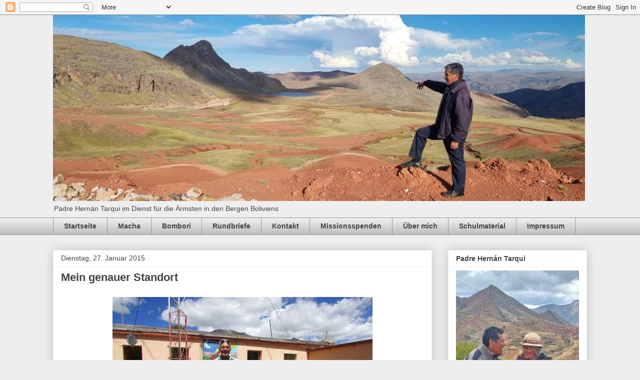

--- FILE ---
content_type: text/html; charset=UTF-8
request_url: https://blog.weltkirche-bolivien.org/2015/01/mein-genauer-standort.html
body_size: 13985
content:
<!DOCTYPE html>
<html class='v2' dir='ltr' lang='de'>
<head>
<link href='https://www.blogger.com/static/v1/widgets/335934321-css_bundle_v2.css' rel='stylesheet' type='text/css'/>
<meta content='width=1100' name='viewport'/>
<meta content='text/html; charset=UTF-8' http-equiv='Content-Type'/>
<meta content='blogger' name='generator'/>
<link href='https://blog.weltkirche-bolivien.org/favicon.ico' rel='icon' type='image/x-icon'/>
<link href='https://blog.weltkirche-bolivien.org/2015/01/mein-genauer-standort.html' rel='canonical'/>
<link rel="alternate" type="application/atom+xml" title="&#8222;San Pedro&#8220; de Macha-Bombori Bolivia - Atom" href="https://blog.weltkirche-bolivien.org/feeds/posts/default" />
<link rel="alternate" type="application/rss+xml" title="&#8222;San Pedro&#8220; de Macha-Bombori Bolivia - RSS" href="https://blog.weltkirche-bolivien.org/feeds/posts/default?alt=rss" />
<link rel="service.post" type="application/atom+xml" title="&#8222;San Pedro&#8220; de Macha-Bombori Bolivia - Atom" href="https://www.blogger.com/feeds/8997571646794761287/posts/default" />

<link rel="alternate" type="application/atom+xml" title="&#8222;San Pedro&#8220; de Macha-Bombori Bolivia - Atom" href="https://blog.weltkirche-bolivien.org/feeds/205376741599062178/comments/default" />
<!--Can't find substitution for tag [blog.ieCssRetrofitLinks]-->
<link href='https://blogger.googleusercontent.com/img/b/R29vZ2xl/AVvXsEiBB8DfxB8SkYbfs-SLWrccyhtihrqwY0P34wQnGz3buu0GBfNIPTjFEcDLKELBGqT7SoGTAVp6Qnyr94_0FnItad5GV-eWvNh85X0Pg5v12UKvtl2FVzWx022S_1T6sejg0yqCuxEn53Y/s1600/Standort-Beam.jpg' rel='image_src'/>
<meta content='CP4PG  Mein genauer Standort' name='description'/>
<meta content='https://blog.weltkirche-bolivien.org/2015/01/mein-genauer-standort.html' property='og:url'/>
<meta content=' Mein genauer Standort' property='og:title'/>
<meta content='CP4PG  Mein genauer Standort' property='og:description'/>
<meta content='https://blogger.googleusercontent.com/img/b/R29vZ2xl/AVvXsEiBB8DfxB8SkYbfs-SLWrccyhtihrqwY0P34wQnGz3buu0GBfNIPTjFEcDLKELBGqT7SoGTAVp6Qnyr94_0FnItad5GV-eWvNh85X0Pg5v12UKvtl2FVzWx022S_1T6sejg0yqCuxEn53Y/w1200-h630-p-k-no-nu/Standort-Beam.jpg' property='og:image'/>
<title>&#8222;San Pedro&#8220; de Macha-Bombori Bolivia:  Mein genauer Standort</title>
<style id='page-skin-1' type='text/css'><!--
/*
-----------------------------------------------
Blogger Template Style
Name:     Awesome Inc.
Designer: Tina Chen
URL:      tinachen.org
----------------------------------------------- */
/* Content
----------------------------------------------- */
body {
font: normal normal 13px Arial, Tahoma, Helvetica, FreeSans, sans-serif;
color: #444444;
background: #eeeeee none repeat scroll top left;
}
html body .content-outer {
min-width: 0;
max-width: 100%;
width: 100%;
}
a:link {
text-decoration: none;
color: #3778cd;
}
a:visited {
text-decoration: none;
color: #4d469c;
}
a:hover {
text-decoration: underline;
color: #3778cd;
}
.body-fauxcolumn-outer .cap-top {
position: absolute;
z-index: 1;
height: 276px;
width: 100%;
background: transparent none repeat-x scroll top left;
_background-image: none;
}
/* Columns
----------------------------------------------- */
.content-inner {
padding: 0;
}
.header-inner .section {
margin: 0 16px;
}
.tabs-inner .section {
margin: 0 16px;
}
.main-inner {
padding-top: 30px;
}
.main-inner .column-center-inner,
.main-inner .column-left-inner,
.main-inner .column-right-inner {
padding: 0 5px;
}
*+html body .main-inner .column-center-inner {
margin-top: -30px;
}
#layout .main-inner .column-center-inner {
margin-top: 0;
}
/* Header
----------------------------------------------- */
.header-outer {
margin: 0 0 0 0;
background: transparent none repeat scroll 0 0;
}
.Header h1 {
font: normal bold 40px Arial, Tahoma, Helvetica, FreeSans, sans-serif;
color: #444444;
text-shadow: 0 0 -1px #000000;
}
.Header h1 a {
color: #444444;
}
.Header .description {
font: normal normal 14px Arial, Tahoma, Helvetica, FreeSans, sans-serif;
color: #444444;
}
.header-inner .Header .titlewrapper,
.header-inner .Header .descriptionwrapper {
padding-left: 0;
padding-right: 0;
margin-bottom: 0;
}
.header-inner .Header .titlewrapper {
padding-top: 22px;
}
/* Tabs
----------------------------------------------- */
.tabs-outer {
overflow: hidden;
position: relative;
background: #eeeeee url(https://resources.blogblog.com/blogblog/data/1kt/awesomeinc/tabs_gradient_light.png) repeat scroll 0 0;
}
#layout .tabs-outer {
overflow: visible;
}
.tabs-cap-top, .tabs-cap-bottom {
position: absolute;
width: 100%;
border-top: 1px solid #999999;
}
.tabs-cap-bottom {
bottom: 0;
}
.tabs-inner .widget li a {
display: inline-block;
margin: 0;
padding: .6em 1.5em;
font: normal bold 14px Arial, Tahoma, Helvetica, FreeSans, sans-serif;
color: #444444;
border-top: 1px solid #999999;
border-bottom: 1px solid #999999;
border-left: 1px solid #999999;
height: 16px;
line-height: 16px;
}
.tabs-inner .widget li:last-child a {
border-right: 1px solid #999999;
}
.tabs-inner .widget li.selected a, .tabs-inner .widget li a:hover {
background: #666666 url(https://resources.blogblog.com/blogblog/data/1kt/awesomeinc/tabs_gradient_light.png) repeat-x scroll 0 -100px;
color: #ffffff;
}
/* Headings
----------------------------------------------- */
h2 {
font: normal bold 14px Arial, Tahoma, Helvetica, FreeSans, sans-serif;
color: #444444;
}
/* Widgets
----------------------------------------------- */
.main-inner .section {
margin: 0 27px;
padding: 0;
}
.main-inner .column-left-outer,
.main-inner .column-right-outer {
margin-top: 0;
}
#layout .main-inner .column-left-outer,
#layout .main-inner .column-right-outer {
margin-top: 0;
}
.main-inner .column-left-inner,
.main-inner .column-right-inner {
background: transparent none repeat 0 0;
-moz-box-shadow: 0 0 0 rgba(0, 0, 0, .2);
-webkit-box-shadow: 0 0 0 rgba(0, 0, 0, .2);
-goog-ms-box-shadow: 0 0 0 rgba(0, 0, 0, .2);
box-shadow: 0 0 0 rgba(0, 0, 0, .2);
-moz-border-radius: 0;
-webkit-border-radius: 0;
-goog-ms-border-radius: 0;
border-radius: 0;
}
#layout .main-inner .column-left-inner,
#layout .main-inner .column-right-inner {
margin-top: 0;
}
.sidebar .widget {
font: normal normal 14px Arial, Tahoma, Helvetica, FreeSans, sans-serif;
color: #444444;
}
.sidebar .widget a:link {
color: #3778cd;
}
.sidebar .widget a:visited {
color: #4d469c;
}
.sidebar .widget a:hover {
color: #3778cd;
}
.sidebar .widget h2 {
text-shadow: 0 0 -1px #000000;
}
.main-inner .widget {
background-color: #ffffff;
border: 1px solid #eeeeee;
padding: 0 15px 15px;
margin: 20px -16px;
-moz-box-shadow: 0 0 20px rgba(0, 0, 0, .2);
-webkit-box-shadow: 0 0 20px rgba(0, 0, 0, .2);
-goog-ms-box-shadow: 0 0 20px rgba(0, 0, 0, .2);
box-shadow: 0 0 20px rgba(0, 0, 0, .2);
-moz-border-radius: 0;
-webkit-border-radius: 0;
-goog-ms-border-radius: 0;
border-radius: 0;
}
.main-inner .widget h2 {
margin: 0 -15px;
padding: .6em 15px .5em;
border-bottom: 1px solid transparent;
}
.footer-inner .widget h2 {
padding: 0 0 .4em;
border-bottom: 1px solid transparent;
}
.main-inner .widget h2 + div, .footer-inner .widget h2 + div {
border-top: 1px solid #eeeeee;
padding-top: 8px;
}
.main-inner .widget .widget-content {
margin: 0 -15px;
padding: 7px 15px 0;
}
.main-inner .widget ul, .main-inner .widget #ArchiveList ul.flat {
margin: -8px -15px 0;
padding: 0;
list-style: none;
}
.main-inner .widget #ArchiveList {
margin: -8px 0 0;
}
.main-inner .widget ul li, .main-inner .widget #ArchiveList ul.flat li {
padding: .5em 15px;
text-indent: 0;
color: #666666;
border-top: 1px solid #eeeeee;
border-bottom: 1px solid transparent;
}
.main-inner .widget #ArchiveList ul li {
padding-top: .25em;
padding-bottom: .25em;
}
.main-inner .widget ul li:first-child, .main-inner .widget #ArchiveList ul.flat li:first-child {
border-top: none;
}
.main-inner .widget ul li:last-child, .main-inner .widget #ArchiveList ul.flat li:last-child {
border-bottom: none;
}
.post-body {
position: relative;
}
.main-inner .widget .post-body ul {
padding: 0 2.5em;
margin: .5em 0;
list-style: disc;
}
.main-inner .widget .post-body ul li {
padding: 0.25em 0;
margin-bottom: .25em;
color: #444444;
border: none;
}
.footer-inner .widget ul {
padding: 0;
list-style: none;
}
.widget .zippy {
color: #666666;
}
/* Posts
----------------------------------------------- */
body .main-inner .Blog {
padding: 0;
margin-bottom: 1em;
background-color: transparent;
border: none;
-moz-box-shadow: 0 0 0 rgba(0, 0, 0, 0);
-webkit-box-shadow: 0 0 0 rgba(0, 0, 0, 0);
-goog-ms-box-shadow: 0 0 0 rgba(0, 0, 0, 0);
box-shadow: 0 0 0 rgba(0, 0, 0, 0);
}
.main-inner .section:last-child .Blog:last-child {
padding: 0;
margin-bottom: 1em;
}
.main-inner .widget h2.date-header {
margin: 0 -15px 1px;
padding: 0 0 0 0;
font: normal normal 14px Arial, Tahoma, Helvetica, FreeSans, sans-serif;
color: #444444;
background: transparent none no-repeat scroll top left;
border-top: 0 solid #eeeeee;
border-bottom: 1px solid transparent;
-moz-border-radius-topleft: 0;
-moz-border-radius-topright: 0;
-webkit-border-top-left-radius: 0;
-webkit-border-top-right-radius: 0;
border-top-left-radius: 0;
border-top-right-radius: 0;
position: static;
bottom: 100%;
right: 15px;
text-shadow: 0 0 -1px #000000;
}
.main-inner .widget h2.date-header span {
font: normal normal 14px Arial, Tahoma, Helvetica, FreeSans, sans-serif;
display: block;
padding: .5em 15px;
border-left: 0 solid #eeeeee;
border-right: 0 solid #eeeeee;
}
.date-outer {
position: relative;
margin: 30px 0 20px;
padding: 0 15px;
background-color: #ffffff;
border: 1px solid #eeeeee;
-moz-box-shadow: 0 0 20px rgba(0, 0, 0, .2);
-webkit-box-shadow: 0 0 20px rgba(0, 0, 0, .2);
-goog-ms-box-shadow: 0 0 20px rgba(0, 0, 0, .2);
box-shadow: 0 0 20px rgba(0, 0, 0, .2);
-moz-border-radius: 0;
-webkit-border-radius: 0;
-goog-ms-border-radius: 0;
border-radius: 0;
}
.date-outer:first-child {
margin-top: 0;
}
.date-outer:last-child {
margin-bottom: 20px;
-moz-border-radius-bottomleft: 0;
-moz-border-radius-bottomright: 0;
-webkit-border-bottom-left-radius: 0;
-webkit-border-bottom-right-radius: 0;
-goog-ms-border-bottom-left-radius: 0;
-goog-ms-border-bottom-right-radius: 0;
border-bottom-left-radius: 0;
border-bottom-right-radius: 0;
}
.date-posts {
margin: 0 -15px;
padding: 0 15px;
clear: both;
}
.post-outer, .inline-ad {
border-top: 1px solid #eeeeee;
margin: 0 -15px;
padding: 15px 15px;
}
.post-outer {
padding-bottom: 10px;
}
.post-outer:first-child {
padding-top: 0;
border-top: none;
}
.post-outer:last-child, .inline-ad:last-child {
border-bottom: none;
}
.post-body {
position: relative;
}
.post-body img {
padding: 8px;
background: transparent;
border: 1px solid transparent;
-moz-box-shadow: 0 0 0 rgba(0, 0, 0, .2);
-webkit-box-shadow: 0 0 0 rgba(0, 0, 0, .2);
box-shadow: 0 0 0 rgba(0, 0, 0, .2);
-moz-border-radius: 0;
-webkit-border-radius: 0;
border-radius: 0;
}
h3.post-title, h4 {
font: normal bold 22px Arial, Tahoma, Helvetica, FreeSans, sans-serif;
color: #444444;
}
h3.post-title a {
font: normal bold 22px Arial, Tahoma, Helvetica, FreeSans, sans-serif;
color: #444444;
}
h3.post-title a:hover {
color: #3778cd;
text-decoration: underline;
}
.post-header {
margin: 0 0 1em;
}
.post-body {
line-height: 1.4;
}
.post-outer h2 {
color: #444444;
}
.post-footer {
margin: 1.5em 0 0;
}
#blog-pager {
padding: 15px;
font-size: 120%;
background-color: #ffffff;
border: 1px solid #eeeeee;
-moz-box-shadow: 0 0 20px rgba(0, 0, 0, .2);
-webkit-box-shadow: 0 0 20px rgba(0, 0, 0, .2);
-goog-ms-box-shadow: 0 0 20px rgba(0, 0, 0, .2);
box-shadow: 0 0 20px rgba(0, 0, 0, .2);
-moz-border-radius: 0;
-webkit-border-radius: 0;
-goog-ms-border-radius: 0;
border-radius: 0;
-moz-border-radius-topleft: 0;
-moz-border-radius-topright: 0;
-webkit-border-top-left-radius: 0;
-webkit-border-top-right-radius: 0;
-goog-ms-border-top-left-radius: 0;
-goog-ms-border-top-right-radius: 0;
border-top-left-radius: 0;
border-top-right-radius-topright: 0;
margin-top: 1em;
}
.blog-feeds, .post-feeds {
margin: 1em 0;
text-align: center;
color: #444444;
}
.blog-feeds a, .post-feeds a {
color: #3778cd;
}
.blog-feeds a:visited, .post-feeds a:visited {
color: #4d469c;
}
.blog-feeds a:hover, .post-feeds a:hover {
color: #3778cd;
}
.post-outer .comments {
margin-top: 2em;
}
/* Comments
----------------------------------------------- */
.comments .comments-content .icon.blog-author {
background-repeat: no-repeat;
background-image: url([data-uri]);
}
.comments .comments-content .loadmore a {
border-top: 1px solid #999999;
border-bottom: 1px solid #999999;
}
.comments .continue {
border-top: 2px solid #999999;
}
/* Footer
----------------------------------------------- */
.footer-outer {
margin: -20px 0 -1px;
padding: 20px 0 0;
color: #444444;
overflow: hidden;
}
.footer-fauxborder-left {
border-top: 1px solid #eeeeee;
background: #ffffff none repeat scroll 0 0;
-moz-box-shadow: 0 0 20px rgba(0, 0, 0, .2);
-webkit-box-shadow: 0 0 20px rgba(0, 0, 0, .2);
-goog-ms-box-shadow: 0 0 20px rgba(0, 0, 0, .2);
box-shadow: 0 0 20px rgba(0, 0, 0, .2);
margin: 0 -20px;
}
/* Mobile
----------------------------------------------- */
body.mobile {
background-size: auto;
}
.mobile .body-fauxcolumn-outer {
background: transparent none repeat scroll top left;
}
*+html body.mobile .main-inner .column-center-inner {
margin-top: 0;
}
.mobile .main-inner .widget {
padding: 0 0 15px;
}
.mobile .main-inner .widget h2 + div,
.mobile .footer-inner .widget h2 + div {
border-top: none;
padding-top: 0;
}
.mobile .footer-inner .widget h2 {
padding: 0.5em 0;
border-bottom: none;
}
.mobile .main-inner .widget .widget-content {
margin: 0;
padding: 7px 0 0;
}
.mobile .main-inner .widget ul,
.mobile .main-inner .widget #ArchiveList ul.flat {
margin: 0 -15px 0;
}
.mobile .main-inner .widget h2.date-header {
right: 0;
}
.mobile .date-header span {
padding: 0.4em 0;
}
.mobile .date-outer:first-child {
margin-bottom: 0;
border: 1px solid #eeeeee;
-moz-border-radius-topleft: 0;
-moz-border-radius-topright: 0;
-webkit-border-top-left-radius: 0;
-webkit-border-top-right-radius: 0;
-goog-ms-border-top-left-radius: 0;
-goog-ms-border-top-right-radius: 0;
border-top-left-radius: 0;
border-top-right-radius: 0;
}
.mobile .date-outer {
border-color: #eeeeee;
border-width: 0 1px 1px;
}
.mobile .date-outer:last-child {
margin-bottom: 0;
}
.mobile .main-inner {
padding: 0;
}
.mobile .header-inner .section {
margin: 0;
}
.mobile .post-outer, .mobile .inline-ad {
padding: 5px 0;
}
.mobile .tabs-inner .section {
margin: 0 10px;
}
.mobile .main-inner .widget h2 {
margin: 0;
padding: 0;
}
.mobile .main-inner .widget h2.date-header span {
padding: 0;
}
.mobile .main-inner .widget .widget-content {
margin: 0;
padding: 7px 0 0;
}
.mobile #blog-pager {
border: 1px solid transparent;
background: #ffffff none repeat scroll 0 0;
}
.mobile .main-inner .column-left-inner,
.mobile .main-inner .column-right-inner {
background: transparent none repeat 0 0;
-moz-box-shadow: none;
-webkit-box-shadow: none;
-goog-ms-box-shadow: none;
box-shadow: none;
}
.mobile .date-posts {
margin: 0;
padding: 0;
}
.mobile .footer-fauxborder-left {
margin: 0;
border-top: inherit;
}
.mobile .main-inner .section:last-child .Blog:last-child {
margin-bottom: 0;
}
.mobile-index-contents {
color: #444444;
}
.mobile .mobile-link-button {
background: #3778cd url(https://resources.blogblog.com/blogblog/data/1kt/awesomeinc/tabs_gradient_light.png) repeat scroll 0 0;
}
.mobile-link-button a:link, .mobile-link-button a:visited {
color: #ffffff;
}
.mobile .tabs-inner .PageList .widget-content {
background: transparent;
border-top: 1px solid;
border-color: #999999;
color: #444444;
}
.mobile .tabs-inner .PageList .widget-content .pagelist-arrow {
border-left: 1px solid #999999;
}

--></style>
<style id='template-skin-1' type='text/css'><!--
body {
min-width: 1100px;
}
.content-outer, .content-fauxcolumn-outer, .region-inner {
min-width: 1100px;
max-width: 1100px;
_width: 1100px;
}
.main-inner .columns {
padding-left: 0;
padding-right: 310px;
}
.main-inner .fauxcolumn-center-outer {
left: 0;
right: 310px;
/* IE6 does not respect left and right together */
_width: expression(this.parentNode.offsetWidth -
parseInt("0") -
parseInt("310px") + 'px');
}
.main-inner .fauxcolumn-left-outer {
width: 0;
}
.main-inner .fauxcolumn-right-outer {
width: 310px;
}
.main-inner .column-left-outer {
width: 0;
right: 100%;
margin-left: -0;
}
.main-inner .column-right-outer {
width: 310px;
margin-right: -310px;
}
#layout {
min-width: 0;
}
#layout .content-outer {
min-width: 0;
width: 800px;
}
#layout .region-inner {
min-width: 0;
width: auto;
}
body#layout div.add_widget {
padding: 8px;
}
body#layout div.add_widget a {
margin-left: 32px;
}
--></style>
<link href='https://www.blogger.com/dyn-css/authorization.css?targetBlogID=8997571646794761287&amp;zx=c4e49d16-4e17-4e35-a547-59fb4453e6d7' media='none' onload='if(media!=&#39;all&#39;)media=&#39;all&#39;' rel='stylesheet'/><noscript><link href='https://www.blogger.com/dyn-css/authorization.css?targetBlogID=8997571646794761287&amp;zx=c4e49d16-4e17-4e35-a547-59fb4453e6d7' rel='stylesheet'/></noscript>
<meta name='google-adsense-platform-account' content='ca-host-pub-1556223355139109'/>
<meta name='google-adsense-platform-domain' content='blogspot.com'/>

</head>
<body class='loading variant-light'>
<div class='navbar section' id='navbar' name='Navbar'><div class='widget Navbar' data-version='1' id='Navbar1'><script type="text/javascript">
    function setAttributeOnload(object, attribute, val) {
      if(window.addEventListener) {
        window.addEventListener('load',
          function(){ object[attribute] = val; }, false);
      } else {
        window.attachEvent('onload', function(){ object[attribute] = val; });
      }
    }
  </script>
<div id="navbar-iframe-container"></div>
<script type="text/javascript" src="https://apis.google.com/js/platform.js"></script>
<script type="text/javascript">
      gapi.load("gapi.iframes:gapi.iframes.style.bubble", function() {
        if (gapi.iframes && gapi.iframes.getContext) {
          gapi.iframes.getContext().openChild({
              url: 'https://www.blogger.com/navbar/8997571646794761287?po\x3d205376741599062178\x26origin\x3dhttps://blog.weltkirche-bolivien.org',
              where: document.getElementById("navbar-iframe-container"),
              id: "navbar-iframe"
          });
        }
      });
    </script><script type="text/javascript">
(function() {
var script = document.createElement('script');
script.type = 'text/javascript';
script.src = '//pagead2.googlesyndication.com/pagead/js/google_top_exp.js';
var head = document.getElementsByTagName('head')[0];
if (head) {
head.appendChild(script);
}})();
</script>
</div></div>
<div class='body-fauxcolumns'>
<div class='fauxcolumn-outer body-fauxcolumn-outer'>
<div class='cap-top'>
<div class='cap-left'></div>
<div class='cap-right'></div>
</div>
<div class='fauxborder-left'>
<div class='fauxborder-right'></div>
<div class='fauxcolumn-inner'>
</div>
</div>
<div class='cap-bottom'>
<div class='cap-left'></div>
<div class='cap-right'></div>
</div>
</div>
</div>
<div class='content'>
<div class='content-fauxcolumns'>
<div class='fauxcolumn-outer content-fauxcolumn-outer'>
<div class='cap-top'>
<div class='cap-left'></div>
<div class='cap-right'></div>
</div>
<div class='fauxborder-left'>
<div class='fauxborder-right'></div>
<div class='fauxcolumn-inner'>
</div>
</div>
<div class='cap-bottom'>
<div class='cap-left'></div>
<div class='cap-right'></div>
</div>
</div>
</div>
<div class='content-outer'>
<div class='content-cap-top cap-top'>
<div class='cap-left'></div>
<div class='cap-right'></div>
</div>
<div class='fauxborder-left content-fauxborder-left'>
<div class='fauxborder-right content-fauxborder-right'></div>
<div class='content-inner'>
<header>
<div class='header-outer'>
<div class='header-cap-top cap-top'>
<div class='cap-left'></div>
<div class='cap-right'></div>
</div>
<div class='fauxborder-left header-fauxborder-left'>
<div class='fauxborder-right header-fauxborder-right'></div>
<div class='region-inner header-inner'>
<div class='header section' id='header' name='Header'><div class='widget Header' data-version='1' id='Header1'>
<div id='header-inner'>
<a href='https://blog.weltkirche-bolivien.org/' style='display: block'>
<img alt='„San Pedro“ de Macha-Bombori Bolivia' height='372px; ' id='Header1_headerimg' src='https://blogger.googleusercontent.com/img/a/AVvXsEhYv8tRDXR9wprHsW3ouVE-oH4AIEqpIc5wXKwmiQHWmabJLGsRcSiYQ06GNUFUra1Qgqu9QopxDR78bXEDBFUmal4gboRJipl4jdl-1FodokpO6Ec2Vt_p8sQ67u0ssuJaUMCjywNeb02tnEOgeRVZAlTu569C6Hmd0rcWlIwwopHqOtQXhAGL2P5cqZVw=s1064' style='display: block' width='1064px; '/>
</a>
<div class='descriptionwrapper'>
<p class='description'><span>Padre Hernán Tarqui im Dienst für die Ärmsten in den Bergen Boliviens</span></p>
</div>
</div>
</div></div>
</div>
</div>
<div class='header-cap-bottom cap-bottom'>
<div class='cap-left'></div>
<div class='cap-right'></div>
</div>
</div>
</header>
<div class='tabs-outer'>
<div class='tabs-cap-top cap-top'>
<div class='cap-left'></div>
<div class='cap-right'></div>
</div>
<div class='fauxborder-left tabs-fauxborder-left'>
<div class='fauxborder-right tabs-fauxborder-right'></div>
<div class='region-inner tabs-inner'>
<div class='tabs section' id='crosscol' name='Spaltenübergreifend'><div class='widget PageList' data-version='1' id='PageList1'>
<h2>Seiten</h2>
<div class='widget-content'>
<ul>
<li>
<a href='https://blog.weltkirche-bolivien.org/'>Startseite</a>
</li>
<li>
<a href='https://blog.weltkirche-bolivien.org/p/macha.html'>Macha</a>
</li>
<li>
<a href='https://blog.weltkirche-bolivien.org/p/bombori.html'>Bombori</a>
</li>
<li>
<a href='https://blog.weltkirche-bolivien.org/p/rundbriefe_16.html'>Rundbriefe</a>
</li>
<li>
<a href='https://blog.weltkirche-bolivien.org/p/kontakt_16.html'>Kontakt</a>
</li>
<li>
<a href='https://blog.weltkirche-bolivien.org/p/missionsspenden.html'>Missionsspenden</a>
</li>
<li>
<a href='https://blog.weltkirche-bolivien.org/p/uber-mich_16.html'>Über mich</a>
</li>
<li>
<a href='https://blog.weltkirche-bolivien.org/p/schulmaterial.html'>Schulmaterial</a>
</li>
<li>
<a href='https://blog.weltkirche-bolivien.org/p/impressum_16.html'>Impressum</a>
</li>
</ul>
<div class='clear'></div>
</div>
</div></div>
<div class='tabs no-items section' id='crosscol-overflow' name='Cross-Column 2'></div>
</div>
</div>
<div class='tabs-cap-bottom cap-bottom'>
<div class='cap-left'></div>
<div class='cap-right'></div>
</div>
</div>
<div class='main-outer'>
<div class='main-cap-top cap-top'>
<div class='cap-left'></div>
<div class='cap-right'></div>
</div>
<div class='fauxborder-left main-fauxborder-left'>
<div class='fauxborder-right main-fauxborder-right'></div>
<div class='region-inner main-inner'>
<div class='columns fauxcolumns'>
<div class='fauxcolumn-outer fauxcolumn-center-outer'>
<div class='cap-top'>
<div class='cap-left'></div>
<div class='cap-right'></div>
</div>
<div class='fauxborder-left'>
<div class='fauxborder-right'></div>
<div class='fauxcolumn-inner'>
</div>
</div>
<div class='cap-bottom'>
<div class='cap-left'></div>
<div class='cap-right'></div>
</div>
</div>
<div class='fauxcolumn-outer fauxcolumn-left-outer'>
<div class='cap-top'>
<div class='cap-left'></div>
<div class='cap-right'></div>
</div>
<div class='fauxborder-left'>
<div class='fauxborder-right'></div>
<div class='fauxcolumn-inner'>
</div>
</div>
<div class='cap-bottom'>
<div class='cap-left'></div>
<div class='cap-right'></div>
</div>
</div>
<div class='fauxcolumn-outer fauxcolumn-right-outer'>
<div class='cap-top'>
<div class='cap-left'></div>
<div class='cap-right'></div>
</div>
<div class='fauxborder-left'>
<div class='fauxborder-right'></div>
<div class='fauxcolumn-inner'>
</div>
</div>
<div class='cap-bottom'>
<div class='cap-left'></div>
<div class='cap-right'></div>
</div>
</div>
<!-- corrects IE6 width calculation -->
<div class='columns-inner'>
<div class='column-center-outer'>
<div class='column-center-inner'>
<div class='main section' id='main' name='Hauptbereich'><div class='widget Blog' data-version='1' id='Blog1'>
<div class='blog-posts hfeed'>

          <div class="date-outer">
        
<h2 class='date-header'><span>Dienstag, 27. Januar 2015</span></h2>

          <div class="date-posts">
        
<div class='post-outer'>
<div class='post hentry uncustomized-post-template' itemprop='blogPost' itemscope='itemscope' itemtype='http://schema.org/BlogPosting'>
<meta content='https://blogger.googleusercontent.com/img/b/R29vZ2xl/AVvXsEiBB8DfxB8SkYbfs-SLWrccyhtihrqwY0P34wQnGz3buu0GBfNIPTjFEcDLKELBGqT7SoGTAVp6Qnyr94_0FnItad5GV-eWvNh85X0Pg5v12UKvtl2FVzWx022S_1T6sejg0yqCuxEn53Y/s1600/Standort-Beam.jpg' itemprop='image_url'/>
<meta content='8997571646794761287' itemprop='blogId'/>
<meta content='205376741599062178' itemprop='postId'/>
<a name='205376741599062178'></a>
<h3 class='post-title entry-title' itemprop='name'>
 Mein genauer Standort
</h3>
<div class='post-header'>
<div class='post-header-line-1'></div>
</div>
<div class='post-body entry-content' id='post-body-205376741599062178' itemprop='articleBody'>
<table align="center" cellpadding="0" cellspacing="0" class="tr-caption-container" style="margin-left: auto; margin-right: auto; text-align: center;"><tbody>
<tr><td style="text-align: center;"><a href="https://blogger.googleusercontent.com/img/b/R29vZ2xl/AVvXsEiBB8DfxB8SkYbfs-SLWrccyhtihrqwY0P34wQnGz3buu0GBfNIPTjFEcDLKELBGqT7SoGTAVp6Qnyr94_0FnItad5GV-eWvNh85X0Pg5v12UKvtl2FVzWx022S_1T6sejg0yqCuxEn53Y/s1600/Standort-Beam.jpg" imageanchor="1" style="margin-left: auto; margin-right: auto;"><img alt="Unter meiner Kurzwellenantenne" border="0" src="https://blogger.googleusercontent.com/img/b/R29vZ2xl/AVvXsEiBB8DfxB8SkYbfs-SLWrccyhtihrqwY0P34wQnGz3buu0GBfNIPTjFEcDLKELBGqT7SoGTAVp6Qnyr94_0FnItad5GV-eWvNh85X0Pg5v12UKvtl2FVzWx022S_1T6sejg0yqCuxEn53Y/s1600/Standort-Beam.jpg" title="Unter meiner Kurzwellenantenne" /></a></td></tr>
<tr><td class="tr-caption" style="text-align: center;">Unter meiner Kurzwellenantenne</td></tr>
</tbody></table>
<b>Standort Koordinaten meines KW Beams:</b><br />
S 21º 41&#8242; 727&#8221;<br />
W 66º 13&#8242; 710&#8221;<br />
bei Umgebungs-Druck von 669,5 zeigt das GPS eine Höhe von 3477 m an<br />
<br />
<table align="center" cellpadding="0" cellspacing="0" class="tr-caption-container" style="margin-left: auto; margin-right: auto; text-align: center;"><tbody>
<tr><td style="text-align: center;"><a href="https://blogger.googleusercontent.com/img/b/R29vZ2xl/AVvXsEjXQx80Xq9rly1qFgRYKVTN20BuwT9rByUhzcJn6I0ARVDcdhvQBsJBq3fBCKAHesQgxyZFHMws3fnhBDLLuj9EiOTHVOkQMNogIC0WirENPx4e-3BROfw67MlT-uW3WM4CAYNXZbMnpk0/s1600/duraznos.jpg" imageanchor="1" style="margin-left: auto; margin-right: auto;"><img alt="Übrigens in unserem Pfarrgarten sind die Pfirsiche fast reif" border="0" src="https://blogger.googleusercontent.com/img/b/R29vZ2xl/AVvXsEjXQx80Xq9rly1qFgRYKVTN20BuwT9rByUhzcJn6I0ARVDcdhvQBsJBq3fBCKAHesQgxyZFHMws3fnhBDLLuj9EiOTHVOkQMNogIC0WirENPx4e-3BROfw67MlT-uW3WM4CAYNXZbMnpk0/s1600/duraznos.jpg" title="Übrigens in unserem Pfarrgarten sind die Pfirsiche fast reif" /></a></td></tr>
<tr><td class="tr-caption" style="text-align: center;">Übrigens in unserem Pfarrgarten sind die Pfirsiche fast reif</td></tr>
</tbody></table>
<div style='clear: both;'></div>
</div>
<div class='post-footer'>
<div class='post-footer-line post-footer-line-1'>
<span class='post-author vcard'>
Eingestellt von
<span class='fn' itemprop='author' itemscope='itemscope' itemtype='http://schema.org/Person'>
<meta content='https://www.blogger.com/profile/16866489993659123695' itemprop='url'/>
<a class='g-profile' href='https://www.blogger.com/profile/16866489993659123695' rel='author' title='author profile'>
<span itemprop='name'>https://mission-bolivien.blogspot.com/</span>
</a>
</span>
</span>
<span class='post-timestamp'>
um
<meta content='https://blog.weltkirche-bolivien.org/2015/01/mein-genauer-standort.html' itemprop='url'/>
<a class='timestamp-link' href='https://blog.weltkirche-bolivien.org/2015/01/mein-genauer-standort.html' rel='bookmark' title='permanent link'><abbr class='published' itemprop='datePublished' title='2015-01-27T16:39:00-04:00'>16:39</abbr></a>
</span>
<span class='post-comment-link'>
</span>
<span class='post-icons'>
<span class='item-control blog-admin pid-429499551'>
<a href='https://www.blogger.com/post-edit.g?blogID=8997571646794761287&postID=205376741599062178&from=pencil' title='Post bearbeiten'>
<img alt='' class='icon-action' height='18' src='https://resources.blogblog.com/img/icon18_edit_allbkg.gif' width='18'/>
</a>
</span>
</span>
<div class='post-share-buttons goog-inline-block'>
</div>
</div>
<div class='post-footer-line post-footer-line-2'>
<span class='post-labels'>
Labels:
<a href='https://blog.weltkirche-bolivien.org/search/label/CP4PG' rel='tag'>CP4PG</a>,
<a href='https://blog.weltkirche-bolivien.org/search/label/Esmoraca' rel='tag'>Esmoraca</a>,
<a href='https://blog.weltkirche-bolivien.org/search/label/Mission%20Bolivien' rel='tag'>Mission Bolivien</a>,
<a href='https://blog.weltkirche-bolivien.org/search/label/Mojinete' rel='tag'>Mojinete</a>,
<a href='https://blog.weltkirche-bolivien.org/search/label/Padre%20Dietmar%20Kr%C3%A4mer' rel='tag'>Padre Dietmar Krämer</a>,
<a href='https://blog.weltkirche-bolivien.org/search/label/Weltkirche' rel='tag'>Weltkirche</a>
</span>
</div>
<div class='post-footer-line post-footer-line-3'>
<span class='post-location'>
Standort:
<a href='https://maps.google.com/maps?q=Esmoraca,+Bolivien@-21.6959527,-66.22832779999999&z=10' target='_blank'>Esmoraca, Bolivien</a>
</span>
</div>
</div>
</div>
<div class='comments' id='comments'>
<a name='comments'></a>
<h4>Keine Kommentare:</h4>
<div id='Blog1_comments-block-wrapper'>
<dl class='avatar-comment-indent' id='comments-block'>
</dl>
</div>
<p class='comment-footer'>
<div class='comment-form'>
<a name='comment-form'></a>
<h4 id='comment-post-message'>Kommentar veröffentlichen</h4>
<p>
</p>
<p>Hinweis: Nur ein Mitglied dieses Blogs kann Kommentare posten.</p>
<a href='https://www.blogger.com/comment/frame/8997571646794761287?po=205376741599062178&hl=de&saa=85391&origin=https://blog.weltkirche-bolivien.org' id='comment-editor-src'></a>
<iframe allowtransparency='true' class='blogger-iframe-colorize blogger-comment-from-post' frameborder='0' height='410px' id='comment-editor' name='comment-editor' src='' width='100%'></iframe>
<script src='https://www.blogger.com/static/v1/jsbin/2830521187-comment_from_post_iframe.js' type='text/javascript'></script>
<script type='text/javascript'>
      BLOG_CMT_createIframe('https://www.blogger.com/rpc_relay.html');
    </script>
</div>
</p>
</div>
</div>

        </div></div>
      
</div>
<div class='blog-pager' id='blog-pager'>
<span id='blog-pager-newer-link'>
<a class='blog-pager-newer-link' href='https://blog.weltkirche-bolivien.org/2015/01/immer-arger-mit-dem-auto.html' id='Blog1_blog-pager-newer-link' title='Neuerer Post'>Neuerer Post</a>
</span>
<span id='blog-pager-older-link'>
<a class='blog-pager-older-link' href='https://blog.weltkirche-bolivien.org/2015/01/sonntagsausflug-in-esmoraca-bolivien.html' id='Blog1_blog-pager-older-link' title='Älterer Post'>Älterer Post</a>
</span>
<a class='home-link' href='https://blog.weltkirche-bolivien.org/'>Startseite</a>
</div>
<div class='clear'></div>
<div class='post-feeds'>
<div class='feed-links'>
Abonnieren
<a class='feed-link' href='https://blog.weltkirche-bolivien.org/feeds/205376741599062178/comments/default' target='_blank' type='application/atom+xml'>Kommentare zum Post (Atom)</a>
</div>
</div>
</div></div>
</div>
</div>
<div class='column-left-outer'>
<div class='column-left-inner'>
<aside>
</aside>
</div>
</div>
<div class='column-right-outer'>
<div class='column-right-inner'>
<aside>
<div class='sidebar section' id='sidebar-right-1'><div class='widget Image' data-version='1' id='Image2'>
<h2>Padre Hernán Tarqui</h2>
<div class='widget-content'>
<img alt='Padre Hernán Tarqui' height='368' id='Image2_img' src='https://blogger.googleusercontent.com/img/a/AVvXsEhQUFraQxTjMXLsAH81O6qzreEqFEhvJfa861s-3lxtWHNWck8OWz2X5J5V5Tuq8u9X_dnWy_rXWNvLwpf1PRqipyZ8SggY7wKgY-i_cUlEybKbJVXRfe-B677zIeOugqhPg1FW1CnfK5ysYhp7uOdcVPCUedkqDnxbqf0KUPcePMWgzpxCCu2hWBP-AhEq=s368' width='246'/>
<br/>
<span class='caption'>&#8222;San Pedro&#8220; Macha-Bombori Bolivia</span>
</div>
<div class='clear'></div>
</div><div class='widget Image' data-version='1' id='Image1'>
<h2>In Erinnerung an P. Dietmar Krämer</h2>
<div class='widget-content'>
<img alt='In Erinnerung an P. Dietmar Krämer' height='265' id='Image1_img' src='https://blogger.googleusercontent.com/img/a/AVvXsEhToPoyOfsEs5Eo4mxKTcIIzoGMxqa3T4X_GYfEV1uD4Ld1qY345Ym_7M5nXxBe7jfjbhTCCOSbMOZTRtojivOeIFxPFZChCmRcU1_PvBdVDms_8Ax6XvLxn6rzAaBxCBb0ywEH7-62XYhK6YWEFP6ZjTi6frUYhoPfjdvb0vpptiraV_UAhfv9_Gdzxhf8=s265' width='246'/>
<br/>
<span class='caption'>CP4PG, verstorben am 28.01.2021</span>
</div>
<div class='clear'></div>
</div><div class='widget BlogSearch' data-version='1' id='BlogSearch1'>
<h2 class='title'>Dieses Blog durchsuchen</h2>
<div class='widget-content'>
<div id='BlogSearch1_form'>
<form action='https://blog.weltkirche-bolivien.org/search' class='gsc-search-box' target='_top'>
<table cellpadding='0' cellspacing='0' class='gsc-search-box'>
<tbody>
<tr>
<td class='gsc-input'>
<input autocomplete='off' class='gsc-input' name='q' size='10' title='search' type='text' value=''/>
</td>
<td class='gsc-search-button'>
<input class='gsc-search-button' title='search' type='submit' value='Suchen'/>
</td>
</tr>
</tbody>
</table>
</form>
</div>
</div>
<div class='clear'></div>
</div><div class='widget Text' data-version='1' id='Text2'>
<div class='widget-content'>
<!--[if gte mso 9]><xml>  <w:worddocument>   <w:view>Normal</w:View>   <w:zoom>0</w:Zoom>   <w:hyphenationzone>21</w:HyphenationZone>   <w:punctuationkerning/>   <w:validateagainstschemas/>   <w:saveifxmlinvalid>false</w:SaveIfXMLInvalid>   <w:ignoremixedcontent>false</w:IgnoreMixedContent>   <w:alwaysshowplaceholdertext>false</w:AlwaysShowPlaceholderText>   <w:compatibility>    <w:breakwrappedtables/>    <w:snaptogridincell/>    <w:wraptextwithpunct/>    <w:useasianbreakrules/>    <w:dontgrowautofit/>   </w:Compatibility>   <w:browserlevel>MicrosoftInternetExplorer4</w:BrowserLevel>  </w:WordDocument> </xml><![endif]--><!--[if gte mso 9]><xml>  <w:latentstyles deflockedstate="false" latentstylecount="156">  </w:LatentStyles> </xml><![endif]--><!--[if gte mso 10]> <style>  /* Style Definitions */  table.MsoNormalTable 	{mso-style-name:"Normale Tabelle"; 	mso-tstyle-rowband-size:0; 	mso-tstyle-colband-size:0; 	mso-style-noshow:yes; 	mso-style-parent:""; 	mso-padding-alt:0cm 5.4pt 0cm 5.4pt; 	mso-para-margin:0cm; 	mso-para-margin-bottom:.0001pt; 	mso-pagination:widow-orphan; 	font-size:10.0pt; 	font-family:"Times New Roman"; 	mso-ansi-language:#0400; 	mso-fareast-language:#0400; 	mso-bidi-language:#0400;} </style> <![endif]-->  <p class="MsoNormal">Posts in La Paz Zeit (BOT)<br/>UTC: - 4 Stunden, MESZ: - 6 Stunden<br/></p>
</div>
<div class='clear'></div>
</div><div class='widget BlogArchive' data-version='1' id='BlogArchive1'>
<h2>Blog-Archiv</h2>
<div class='widget-content'>
<div id='ArchiveList'>
<div id='BlogArchive1_ArchiveList'>
<select id='BlogArchive1_ArchiveMenu'>
<option value=''>Blog-Archiv</option>
<option value='https://blog.weltkirche-bolivien.org/2026/01/'>Januar 2026 (15)</option>
<option value='https://blog.weltkirche-bolivien.org/2025/12/'>Dezember 2025 (25)</option>
<option value='https://blog.weltkirche-bolivien.org/2025/11/'>November 2025 (23)</option>
<option value='https://blog.weltkirche-bolivien.org/2025/10/'>Oktober 2025 (12)</option>
<option value='https://blog.weltkirche-bolivien.org/2025/09/'>September 2025 (24)</option>
<option value='https://blog.weltkirche-bolivien.org/2025/08/'>August 2025 (17)</option>
<option value='https://blog.weltkirche-bolivien.org/2025/07/'>Juli 2025 (19)</option>
<option value='https://blog.weltkirche-bolivien.org/2025/06/'>Juni 2025 (16)</option>
<option value='https://blog.weltkirche-bolivien.org/2025/05/'>Mai 2025 (30)</option>
<option value='https://blog.weltkirche-bolivien.org/2025/04/'>April 2025 (31)</option>
<option value='https://blog.weltkirche-bolivien.org/2025/03/'>März 2025 (24)</option>
<option value='https://blog.weltkirche-bolivien.org/2025/02/'>Februar 2025 (19)</option>
<option value='https://blog.weltkirche-bolivien.org/2025/01/'>Januar 2025 (13)</option>
<option value='https://blog.weltkirche-bolivien.org/2024/12/'>Dezember 2024 (26)</option>
<option value='https://blog.weltkirche-bolivien.org/2024/11/'>November 2024 (13)</option>
<option value='https://blog.weltkirche-bolivien.org/2024/10/'>Oktober 2024 (9)</option>
<option value='https://blog.weltkirche-bolivien.org/2024/09/'>September 2024 (10)</option>
<option value='https://blog.weltkirche-bolivien.org/2024/08/'>August 2024 (10)</option>
<option value='https://blog.weltkirche-bolivien.org/2024/07/'>Juli 2024 (8)</option>
<option value='https://blog.weltkirche-bolivien.org/2024/06/'>Juni 2024 (11)</option>
<option value='https://blog.weltkirche-bolivien.org/2024/05/'>Mai 2024 (12)</option>
<option value='https://blog.weltkirche-bolivien.org/2024/04/'>April 2024 (22)</option>
<option value='https://blog.weltkirche-bolivien.org/2024/03/'>März 2024 (14)</option>
<option value='https://blog.weltkirche-bolivien.org/2024/02/'>Februar 2024 (14)</option>
<option value='https://blog.weltkirche-bolivien.org/2024/01/'>Januar 2024 (11)</option>
<option value='https://blog.weltkirche-bolivien.org/2023/12/'>Dezember 2023 (29)</option>
<option value='https://blog.weltkirche-bolivien.org/2023/11/'>November 2023 (21)</option>
<option value='https://blog.weltkirche-bolivien.org/2023/10/'>Oktober 2023 (14)</option>
<option value='https://blog.weltkirche-bolivien.org/2023/09/'>September 2023 (18)</option>
<option value='https://blog.weltkirche-bolivien.org/2023/08/'>August 2023 (16)</option>
<option value='https://blog.weltkirche-bolivien.org/2023/07/'>Juli 2023 (10)</option>
<option value='https://blog.weltkirche-bolivien.org/2023/06/'>Juni 2023 (22)</option>
<option value='https://blog.weltkirche-bolivien.org/2023/05/'>Mai 2023 (18)</option>
<option value='https://blog.weltkirche-bolivien.org/2023/04/'>April 2023 (25)</option>
<option value='https://blog.weltkirche-bolivien.org/2023/03/'>März 2023 (32)</option>
<option value='https://blog.weltkirche-bolivien.org/2023/02/'>Februar 2023 (20)</option>
<option value='https://blog.weltkirche-bolivien.org/2023/01/'>Januar 2023 (9)</option>
<option value='https://blog.weltkirche-bolivien.org/2022/12/'>Dezember 2022 (24)</option>
<option value='https://blog.weltkirche-bolivien.org/2022/11/'>November 2022 (9)</option>
<option value='https://blog.weltkirche-bolivien.org/2022/10/'>Oktober 2022 (9)</option>
<option value='https://blog.weltkirche-bolivien.org/2022/09/'>September 2022 (14)</option>
<option value='https://blog.weltkirche-bolivien.org/2022/08/'>August 2022 (4)</option>
<option value='https://blog.weltkirche-bolivien.org/2022/07/'>Juli 2022 (13)</option>
<option value='https://blog.weltkirche-bolivien.org/2022/06/'>Juni 2022 (22)</option>
<option value='https://blog.weltkirche-bolivien.org/2022/05/'>Mai 2022 (21)</option>
<option value='https://blog.weltkirche-bolivien.org/2022/04/'>April 2022 (21)</option>
<option value='https://blog.weltkirche-bolivien.org/2022/03/'>März 2022 (17)</option>
<option value='https://blog.weltkirche-bolivien.org/2022/02/'>Februar 2022 (13)</option>
<option value='https://blog.weltkirche-bolivien.org/2022/01/'>Januar 2022 (10)</option>
<option value='https://blog.weltkirche-bolivien.org/2021/12/'>Dezember 2021 (16)</option>
<option value='https://blog.weltkirche-bolivien.org/2021/11/'>November 2021 (9)</option>
<option value='https://blog.weltkirche-bolivien.org/2021/10/'>Oktober 2021 (10)</option>
<option value='https://blog.weltkirche-bolivien.org/2021/09/'>September 2021 (13)</option>
<option value='https://blog.weltkirche-bolivien.org/2021/08/'>August 2021 (18)</option>
<option value='https://blog.weltkirche-bolivien.org/2021/07/'>Juli 2021 (15)</option>
<option value='https://blog.weltkirche-bolivien.org/2021/06/'>Juni 2021 (12)</option>
<option value='https://blog.weltkirche-bolivien.org/2021/05/'>Mai 2021 (18)</option>
<option value='https://blog.weltkirche-bolivien.org/2021/04/'>April 2021 (10)</option>
<option value='https://blog.weltkirche-bolivien.org/2021/03/'>März 2021 (18)</option>
<option value='https://blog.weltkirche-bolivien.org/2021/02/'>Februar 2021 (3)</option>
<option value='https://blog.weltkirche-bolivien.org/2021/01/'>Januar 2021 (7)</option>
<option value='https://blog.weltkirche-bolivien.org/2020/12/'>Dezember 2020 (9)</option>
<option value='https://blog.weltkirche-bolivien.org/2020/11/'>November 2020 (7)</option>
<option value='https://blog.weltkirche-bolivien.org/2020/10/'>Oktober 2020 (6)</option>
<option value='https://blog.weltkirche-bolivien.org/2020/09/'>September 2020 (8)</option>
<option value='https://blog.weltkirche-bolivien.org/2020/08/'>August 2020 (7)</option>
<option value='https://blog.weltkirche-bolivien.org/2020/07/'>Juli 2020 (7)</option>
<option value='https://blog.weltkirche-bolivien.org/2020/06/'>Juni 2020 (12)</option>
<option value='https://blog.weltkirche-bolivien.org/2020/05/'>Mai 2020 (3)</option>
<option value='https://blog.weltkirche-bolivien.org/2020/04/'>April 2020 (5)</option>
<option value='https://blog.weltkirche-bolivien.org/2020/03/'>März 2020 (18)</option>
<option value='https://blog.weltkirche-bolivien.org/2020/02/'>Februar 2020 (10)</option>
<option value='https://blog.weltkirche-bolivien.org/2020/01/'>Januar 2020 (3)</option>
<option value='https://blog.weltkirche-bolivien.org/2019/12/'>Dezember 2019 (10)</option>
<option value='https://blog.weltkirche-bolivien.org/2019/11/'>November 2019 (13)</option>
<option value='https://blog.weltkirche-bolivien.org/2019/10/'>Oktober 2019 (9)</option>
<option value='https://blog.weltkirche-bolivien.org/2019/09/'>September 2019 (8)</option>
<option value='https://blog.weltkirche-bolivien.org/2019/08/'>August 2019 (7)</option>
<option value='https://blog.weltkirche-bolivien.org/2019/07/'>Juli 2019 (16)</option>
<option value='https://blog.weltkirche-bolivien.org/2019/06/'>Juni 2019 (12)</option>
<option value='https://blog.weltkirche-bolivien.org/2019/05/'>Mai 2019 (15)</option>
<option value='https://blog.weltkirche-bolivien.org/2019/04/'>April 2019 (16)</option>
<option value='https://blog.weltkirche-bolivien.org/2019/03/'>März 2019 (15)</option>
<option value='https://blog.weltkirche-bolivien.org/2019/02/'>Februar 2019 (6)</option>
<option value='https://blog.weltkirche-bolivien.org/2019/01/'>Januar 2019 (6)</option>
<option value='https://blog.weltkirche-bolivien.org/2018/12/'>Dezember 2018 (6)</option>
<option value='https://blog.weltkirche-bolivien.org/2018/11/'>November 2018 (9)</option>
<option value='https://blog.weltkirche-bolivien.org/2018/10/'>Oktober 2018 (5)</option>
<option value='https://blog.weltkirche-bolivien.org/2018/09/'>September 2018 (5)</option>
<option value='https://blog.weltkirche-bolivien.org/2018/08/'>August 2018 (4)</option>
<option value='https://blog.weltkirche-bolivien.org/2018/07/'>Juli 2018 (10)</option>
<option value='https://blog.weltkirche-bolivien.org/2018/06/'>Juni 2018 (3)</option>
<option value='https://blog.weltkirche-bolivien.org/2018/05/'>Mai 2018 (10)</option>
<option value='https://blog.weltkirche-bolivien.org/2018/04/'>April 2018 (11)</option>
<option value='https://blog.weltkirche-bolivien.org/2018/03/'>März 2018 (15)</option>
<option value='https://blog.weltkirche-bolivien.org/2018/02/'>Februar 2018 (15)</option>
<option value='https://blog.weltkirche-bolivien.org/2018/01/'>Januar 2018 (14)</option>
<option value='https://blog.weltkirche-bolivien.org/2017/12/'>Dezember 2017 (33)</option>
<option value='https://blog.weltkirche-bolivien.org/2017/11/'>November 2017 (19)</option>
<option value='https://blog.weltkirche-bolivien.org/2017/10/'>Oktober 2017 (15)</option>
<option value='https://blog.weltkirche-bolivien.org/2017/09/'>September 2017 (13)</option>
<option value='https://blog.weltkirche-bolivien.org/2017/08/'>August 2017 (11)</option>
<option value='https://blog.weltkirche-bolivien.org/2017/07/'>Juli 2017 (13)</option>
<option value='https://blog.weltkirche-bolivien.org/2017/06/'>Juni 2017 (13)</option>
<option value='https://blog.weltkirche-bolivien.org/2017/05/'>Mai 2017 (17)</option>
<option value='https://blog.weltkirche-bolivien.org/2017/04/'>April 2017 (14)</option>
<option value='https://blog.weltkirche-bolivien.org/2017/03/'>März 2017 (12)</option>
<option value='https://blog.weltkirche-bolivien.org/2017/02/'>Februar 2017 (11)</option>
<option value='https://blog.weltkirche-bolivien.org/2017/01/'>Januar 2017 (17)</option>
<option value='https://blog.weltkirche-bolivien.org/2016/12/'>Dezember 2016 (17)</option>
<option value='https://blog.weltkirche-bolivien.org/2016/11/'>November 2016 (13)</option>
<option value='https://blog.weltkirche-bolivien.org/2016/10/'>Oktober 2016 (7)</option>
<option value='https://blog.weltkirche-bolivien.org/2016/09/'>September 2016 (11)</option>
<option value='https://blog.weltkirche-bolivien.org/2016/08/'>August 2016 (5)</option>
<option value='https://blog.weltkirche-bolivien.org/2016/07/'>Juli 2016 (12)</option>
<option value='https://blog.weltkirche-bolivien.org/2016/06/'>Juni 2016 (5)</option>
<option value='https://blog.weltkirche-bolivien.org/2016/05/'>Mai 2016 (13)</option>
<option value='https://blog.weltkirche-bolivien.org/2016/04/'>April 2016 (12)</option>
<option value='https://blog.weltkirche-bolivien.org/2016/03/'>März 2016 (16)</option>
<option value='https://blog.weltkirche-bolivien.org/2016/02/'>Februar 2016 (13)</option>
<option value='https://blog.weltkirche-bolivien.org/2016/01/'>Januar 2016 (12)</option>
<option value='https://blog.weltkirche-bolivien.org/2015/12/'>Dezember 2015 (11)</option>
<option value='https://blog.weltkirche-bolivien.org/2015/11/'>November 2015 (3)</option>
<option value='https://blog.weltkirche-bolivien.org/2015/10/'>Oktober 2015 (8)</option>
<option value='https://blog.weltkirche-bolivien.org/2015/09/'>September 2015 (15)</option>
<option value='https://blog.weltkirche-bolivien.org/2015/08/'>August 2015 (11)</option>
<option value='https://blog.weltkirche-bolivien.org/2015/07/'>Juli 2015 (9)</option>
<option value='https://blog.weltkirche-bolivien.org/2015/06/'>Juni 2015 (8)</option>
<option value='https://blog.weltkirche-bolivien.org/2015/05/'>Mai 2015 (21)</option>
<option value='https://blog.weltkirche-bolivien.org/2015/04/'>April 2015 (20)</option>
<option value='https://blog.weltkirche-bolivien.org/2015/03/'>März 2015 (22)</option>
<option value='https://blog.weltkirche-bolivien.org/2015/02/'>Februar 2015 (19)</option>
<option value='https://blog.weltkirche-bolivien.org/2015/01/'>Januar 2015 (20)</option>
<option value='https://blog.weltkirche-bolivien.org/2014/12/'>Dezember 2014 (9)</option>
<option value='https://blog.weltkirche-bolivien.org/2014/11/'>November 2014 (13)</option>
<option value='https://blog.weltkirche-bolivien.org/2014/10/'>Oktober 2014 (8)</option>
<option value='https://blog.weltkirche-bolivien.org/2014/09/'>September 2014 (10)</option>
<option value='https://blog.weltkirche-bolivien.org/2014/08/'>August 2014 (16)</option>
<option value='https://blog.weltkirche-bolivien.org/2014/07/'>Juli 2014 (17)</option>
<option value='https://blog.weltkirche-bolivien.org/2014/06/'>Juni 2014 (13)</option>
<option value='https://blog.weltkirche-bolivien.org/2014/05/'>Mai 2014 (19)</option>
<option value='https://blog.weltkirche-bolivien.org/2014/04/'>April 2014 (15)</option>
<option value='https://blog.weltkirche-bolivien.org/2014/03/'>März 2014 (18)</option>
<option value='https://blog.weltkirche-bolivien.org/2014/02/'>Februar 2014 (11)</option>
<option value='https://blog.weltkirche-bolivien.org/2014/01/'>Januar 2014 (15)</option>
<option value='https://blog.weltkirche-bolivien.org/2013/12/'>Dezember 2013 (16)</option>
<option value='https://blog.weltkirche-bolivien.org/2013/11/'>November 2013 (16)</option>
<option value='https://blog.weltkirche-bolivien.org/2013/10/'>Oktober 2013 (13)</option>
<option value='https://blog.weltkirche-bolivien.org/2013/09/'>September 2013 (18)</option>
<option value='https://blog.weltkirche-bolivien.org/2013/08/'>August 2013 (17)</option>
<option value='https://blog.weltkirche-bolivien.org/2013/07/'>Juli 2013 (26)</option>
<option value='https://blog.weltkirche-bolivien.org/2013/06/'>Juni 2013 (22)</option>
<option value='https://blog.weltkirche-bolivien.org/2013/05/'>Mai 2013 (10)</option>
<option value='https://blog.weltkirche-bolivien.org/2013/04/'>April 2013 (15)</option>
<option value='https://blog.weltkirche-bolivien.org/2013/03/'>März 2013 (15)</option>
<option value='https://blog.weltkirche-bolivien.org/2013/02/'>Februar 2013 (17)</option>
<option value='https://blog.weltkirche-bolivien.org/2013/01/'>Januar 2013 (30)</option>
<option value='https://blog.weltkirche-bolivien.org/2012/12/'>Dezember 2012 (19)</option>
<option value='https://blog.weltkirche-bolivien.org/2012/11/'>November 2012 (8)</option>
<option value='https://blog.weltkirche-bolivien.org/2012/10/'>Oktober 2012 (10)</option>
<option value='https://blog.weltkirche-bolivien.org/2012/09/'>September 2012 (10)</option>
<option value='https://blog.weltkirche-bolivien.org/2012/08/'>August 2012 (14)</option>
<option value='https://blog.weltkirche-bolivien.org/2012/07/'>Juli 2012 (28)</option>
<option value='https://blog.weltkirche-bolivien.org/2012/06/'>Juni 2012 (35)</option>
<option value='https://blog.weltkirche-bolivien.org/2012/05/'>Mai 2012 (37)</option>
<option value='https://blog.weltkirche-bolivien.org/2012/04/'>April 2012 (63)</option>
</select>
</div>
</div>
<div class='clear'></div>
</div>
</div><div class='widget Translate' data-version='1' id='Translate1'>
<h2 class='title'>Translate</h2>
<div id='google_translate_element'></div>
<script>
    function googleTranslateElementInit() {
      new google.translate.TranslateElement({
        pageLanguage: 'de',
        autoDisplay: 'true',
        layout: google.translate.TranslateElement.InlineLayout.VERTICAL
      }, 'google_translate_element');
    }
  </script>
<script src='//translate.google.com/translate_a/element.js?cb=googleTranslateElementInit'></script>
<div class='clear'></div>
</div></div>
<table border='0' cellpadding='0' cellspacing='0' class='section-columns columns-2'>
<tbody>
<tr>
<td class='first columns-cell'>
<div class='sidebar section' id='sidebar-right-2-1'><div class='widget Image' data-version='1' id='Image3'>
<h2>Hilfe zur Selbsthilfe</h2>
<div class='widget-content'>
<a href='https://blog.weltkirche-bolivien.org/p/missionsspenden.html'>
<img alt='Hilfe zur Selbsthilfe' height='150' id='Image3_img' src='https://blogger.googleusercontent.com/img/a/AVvXsEie5zOPrx2oGnx0HlnaA-b2I7k6tHAGmwtVDvy2W-vheL6EsWRBqS72a-u9da5TLntRMJsc2rHIM5bjMBcYbTZ2KdT0E8ILZAvs0puNDviqNDX7b6aIGveL2wUeqqd0Sjs4eeM2QH1VTrEtE-HlW3LVIr5CXsB7NMj-Fo7x_HHG7m79toSURP7SBNvyHnxY=s150' width='96'/>
</a>
<br/>
<span class='caption'>Klicken</span>
</div>
<div class='clear'></div>
</div></div>
</td>
<td class='columns-cell'>
<div class='sidebar section' id='sidebar-right-2-2'><div class='widget LinkList' data-version='1' id='LinkList1'>
<h2>Links</h2>
<div class='widget-content'>
<ul>
<li><a href='https://www.macha-bombori-bolivia.org/'>Meine Internetseite</a></li>
<li><a href='https://blog.weltkirche-bolivien.org/'>Weltkirche Bolivien</a></li>
<li><a href='https://info.mission-bolivien.org/'>INFO Bolivien </a></li>
<li><a href='https://weltkirche.wordpress.com/'>Missions Tagebuch</a></li>
<li><a href='https://www.youtube.com/user/esmoraca'>Mein Videokanal auf YouTube</a></li>
<li><a href='http://www.facebook.com/CP4PG'>Mein Facebook Blog</a></li>
<li><a href='https://www.facebook.com/Macha.Weltkirche'>Macha & Bombori Facebookseite</a></li>
<li><a href='https://www.facebook.com/Esmoraca'> Esmoraca & Mojinete Facebookseite</a></li>
<li><a href='https://www.flickr.com/photos/esmoraca-bolivia/'>Flicker</a></li>
<li><a href='https://www.pinterest.de/padrehernantarqui/'>Pinterest</a></li>
</ul>
<div class='clear'></div>
</div>
</div></div>
</td>
</tr>
</tbody>
</table>
<div class='sidebar section' id='sidebar-right-3'><div class='widget Subscribe' data-version='1' id='Subscribe1'>
<div style='white-space:nowrap'>
<h2 class='title'>Abonnieren von P. Hernán Tarqui</h2>
<div class='widget-content'>
<div class='subscribe-wrapper subscribe-type-POST'>
<div class='subscribe expanded subscribe-type-POST' id='SW_READER_LIST_Subscribe1POST' style='display:none;'>
<div class='top'>
<span class='inner' onclick='return(_SW_toggleReaderList(event, "Subscribe1POST"));'>
<img class='subscribe-dropdown-arrow' src='https://resources.blogblog.com/img/widgets/arrow_dropdown.gif'/>
<img align='absmiddle' alt='' border='0' class='feed-icon' src='https://resources.blogblog.com/img/icon_feed12.png'/>
Posts
</span>
<div class='feed-reader-links'>
<a class='feed-reader-link' href='https://www.netvibes.com/subscribe.php?url=https%3A%2F%2Fblog.weltkirche-bolivien.org%2Ffeeds%2Fposts%2Fdefault' target='_blank'>
<img src='https://resources.blogblog.com/img/widgets/subscribe-netvibes.png'/>
</a>
<a class='feed-reader-link' href='https://add.my.yahoo.com/content?url=https%3A%2F%2Fblog.weltkirche-bolivien.org%2Ffeeds%2Fposts%2Fdefault' target='_blank'>
<img src='https://resources.blogblog.com/img/widgets/subscribe-yahoo.png'/>
</a>
<a class='feed-reader-link' href='https://blog.weltkirche-bolivien.org/feeds/posts/default' target='_blank'>
<img align='absmiddle' class='feed-icon' src='https://resources.blogblog.com/img/icon_feed12.png'/>
                  Atom
                </a>
</div>
</div>
<div class='bottom'></div>
</div>
<div class='subscribe' id='SW_READER_LIST_CLOSED_Subscribe1POST' onclick='return(_SW_toggleReaderList(event, "Subscribe1POST"));'>
<div class='top'>
<span class='inner'>
<img class='subscribe-dropdown-arrow' src='https://resources.blogblog.com/img/widgets/arrow_dropdown.gif'/>
<span onclick='return(_SW_toggleReaderList(event, "Subscribe1POST"));'>
<img align='absmiddle' alt='' border='0' class='feed-icon' src='https://resources.blogblog.com/img/icon_feed12.png'/>
Posts
</span>
</span>
</div>
<div class='bottom'></div>
</div>
</div>
<div class='subscribe-wrapper subscribe-type-PER_POST'>
<div class='subscribe expanded subscribe-type-PER_POST' id='SW_READER_LIST_Subscribe1PER_POST' style='display:none;'>
<div class='top'>
<span class='inner' onclick='return(_SW_toggleReaderList(event, "Subscribe1PER_POST"));'>
<img class='subscribe-dropdown-arrow' src='https://resources.blogblog.com/img/widgets/arrow_dropdown.gif'/>
<img align='absmiddle' alt='' border='0' class='feed-icon' src='https://resources.blogblog.com/img/icon_feed12.png'/>
Kommentare
</span>
<div class='feed-reader-links'>
<a class='feed-reader-link' href='https://www.netvibes.com/subscribe.php?url=https%3A%2F%2Fblog.weltkirche-bolivien.org%2Ffeeds%2F205376741599062178%2Fcomments%2Fdefault' target='_blank'>
<img src='https://resources.blogblog.com/img/widgets/subscribe-netvibes.png'/>
</a>
<a class='feed-reader-link' href='https://add.my.yahoo.com/content?url=https%3A%2F%2Fblog.weltkirche-bolivien.org%2Ffeeds%2F205376741599062178%2Fcomments%2Fdefault' target='_blank'>
<img src='https://resources.blogblog.com/img/widgets/subscribe-yahoo.png'/>
</a>
<a class='feed-reader-link' href='https://blog.weltkirche-bolivien.org/feeds/205376741599062178/comments/default' target='_blank'>
<img align='absmiddle' class='feed-icon' src='https://resources.blogblog.com/img/icon_feed12.png'/>
                  Atom
                </a>
</div>
</div>
<div class='bottom'></div>
</div>
<div class='subscribe' id='SW_READER_LIST_CLOSED_Subscribe1PER_POST' onclick='return(_SW_toggleReaderList(event, "Subscribe1PER_POST"));'>
<div class='top'>
<span class='inner'>
<img class='subscribe-dropdown-arrow' src='https://resources.blogblog.com/img/widgets/arrow_dropdown.gif'/>
<span onclick='return(_SW_toggleReaderList(event, "Subscribe1PER_POST"));'>
<img align='absmiddle' alt='' border='0' class='feed-icon' src='https://resources.blogblog.com/img/icon_feed12.png'/>
Kommentare
</span>
</span>
</div>
<div class='bottom'></div>
</div>
</div>
<div style='clear:both'></div>
</div>
</div>
<div class='clear'></div>
</div></div>
</aside>
</div>
</div>
</div>
<div style='clear: both'></div>
<!-- columns -->
</div>
<!-- main -->
</div>
</div>
<div class='main-cap-bottom cap-bottom'>
<div class='cap-left'></div>
<div class='cap-right'></div>
</div>
</div>
<footer>
<div class='footer-outer'>
<div class='footer-cap-top cap-top'>
<div class='cap-left'></div>
<div class='cap-right'></div>
</div>
<div class='fauxborder-left footer-fauxborder-left'>
<div class='fauxborder-right footer-fauxborder-right'></div>
<div class='region-inner footer-inner'>
<div class='foot no-items section' id='footer-1'></div>
<table border='0' cellpadding='0' cellspacing='0' class='section-columns columns-2'>
<tbody>
<tr>
<td class='first columns-cell'>
<div class='foot no-items section' id='footer-2-1'></div>
</td>
<td class='columns-cell'>
<div class='foot no-items section' id='footer-2-2'></div>
</td>
</tr>
</tbody>
</table>
<!-- outside of the include in order to lock Attribution widget -->
<div class='foot section' id='footer-3' name='Footer'><div class='widget Attribution' data-version='1' id='Attribution1'>
<div class='widget-content' style='text-align: center;'>
Padre Hernán Tarqui Bolivien Copyright &#169; 2012 All Rights Reserved. Design "Awesome AG". Powered by <a href='https://www.blogger.com' target='_blank'>Blogger</a>.
</div>
<div class='clear'></div>
</div></div>
</div>
</div>
<div class='footer-cap-bottom cap-bottom'>
<div class='cap-left'></div>
<div class='cap-right'></div>
</div>
</div>
</footer>
<!-- content -->
</div>
</div>
<div class='content-cap-bottom cap-bottom'>
<div class='cap-left'></div>
<div class='cap-right'></div>
</div>
</div>
</div>
<script type='text/javascript'>
    window.setTimeout(function() {
        document.body.className = document.body.className.replace('loading', '');
      }, 10);
  </script>

<script type="text/javascript" src="https://www.blogger.com/static/v1/widgets/3845888474-widgets.js"></script>
<script type='text/javascript'>
window['__wavt'] = 'AOuZoY6EEJ9ftYik_AynjuRcP6b5Z6t7Vw:1768634634327';_WidgetManager._Init('//www.blogger.com/rearrange?blogID\x3d8997571646794761287','//blog.weltkirche-bolivien.org/2015/01/mein-genauer-standort.html','8997571646794761287');
_WidgetManager._SetDataContext([{'name': 'blog', 'data': {'blogId': '8997571646794761287', 'title': '\u201eSan Pedro\u201c de Macha-Bombori Bolivia', 'url': 'https://blog.weltkirche-bolivien.org/2015/01/mein-genauer-standort.html', 'canonicalUrl': 'https://blog.weltkirche-bolivien.org/2015/01/mein-genauer-standort.html', 'homepageUrl': 'https://blog.weltkirche-bolivien.org/', 'searchUrl': 'https://blog.weltkirche-bolivien.org/search', 'canonicalHomepageUrl': 'https://blog.weltkirche-bolivien.org/', 'blogspotFaviconUrl': 'https://blog.weltkirche-bolivien.org/favicon.ico', 'bloggerUrl': 'https://www.blogger.com', 'hasCustomDomain': true, 'httpsEnabled': true, 'enabledCommentProfileImages': true, 'gPlusViewType': 'FILTERED_POSTMOD', 'adultContent': false, 'analyticsAccountNumber': '', 'encoding': 'UTF-8', 'locale': 'de', 'localeUnderscoreDelimited': 'de', 'languageDirection': 'ltr', 'isPrivate': false, 'isMobile': false, 'isMobileRequest': false, 'mobileClass': '', 'isPrivateBlog': false, 'isDynamicViewsAvailable': true, 'feedLinks': '\x3clink rel\x3d\x22alternate\x22 type\x3d\x22application/atom+xml\x22 title\x3d\x22\u201eSan Pedro\u201c de Macha-Bombori Bolivia - Atom\x22 href\x3d\x22https://blog.weltkirche-bolivien.org/feeds/posts/default\x22 /\x3e\n\x3clink rel\x3d\x22alternate\x22 type\x3d\x22application/rss+xml\x22 title\x3d\x22\u201eSan Pedro\u201c de Macha-Bombori Bolivia - RSS\x22 href\x3d\x22https://blog.weltkirche-bolivien.org/feeds/posts/default?alt\x3drss\x22 /\x3e\n\x3clink rel\x3d\x22service.post\x22 type\x3d\x22application/atom+xml\x22 title\x3d\x22\u201eSan Pedro\u201c de Macha-Bombori Bolivia - Atom\x22 href\x3d\x22https://www.blogger.com/feeds/8997571646794761287/posts/default\x22 /\x3e\n\n\x3clink rel\x3d\x22alternate\x22 type\x3d\x22application/atom+xml\x22 title\x3d\x22\u201eSan Pedro\u201c de Macha-Bombori Bolivia - Atom\x22 href\x3d\x22https://blog.weltkirche-bolivien.org/feeds/205376741599062178/comments/default\x22 /\x3e\n', 'meTag': '', 'adsenseHostId': 'ca-host-pub-1556223355139109', 'adsenseHasAds': false, 'adsenseAutoAds': false, 'boqCommentIframeForm': true, 'loginRedirectParam': '', 'view': '', 'dynamicViewsCommentsSrc': '//www.blogblog.com/dynamicviews/4224c15c4e7c9321/js/comments.js', 'dynamicViewsScriptSrc': '//www.blogblog.com/dynamicviews/2dfa401275732ff9', 'plusOneApiSrc': 'https://apis.google.com/js/platform.js', 'disableGComments': true, 'interstitialAccepted': false, 'sharing': {'platforms': [{'name': 'Link abrufen', 'key': 'link', 'shareMessage': 'Link abrufen', 'target': ''}, {'name': 'Facebook', 'key': 'facebook', 'shareMessage': '\xdcber Facebook teilen', 'target': 'facebook'}, {'name': 'BlogThis!', 'key': 'blogThis', 'shareMessage': 'BlogThis!', 'target': 'blog'}, {'name': 'X', 'key': 'twitter', 'shareMessage': '\xdcber X teilen', 'target': 'twitter'}, {'name': 'Pinterest', 'key': 'pinterest', 'shareMessage': '\xdcber Pinterest teilen', 'target': 'pinterest'}, {'name': 'E-Mail', 'key': 'email', 'shareMessage': 'E-Mail', 'target': 'email'}], 'disableGooglePlus': true, 'googlePlusShareButtonWidth': 0, 'googlePlusBootstrap': '\x3cscript type\x3d\x22text/javascript\x22\x3ewindow.___gcfg \x3d {\x27lang\x27: \x27de\x27};\x3c/script\x3e'}, 'hasCustomJumpLinkMessage': false, 'jumpLinkMessage': 'Mehr anzeigen', 'pageType': 'item', 'postId': '205376741599062178', 'postImageThumbnailUrl': 'https://blogger.googleusercontent.com/img/b/R29vZ2xl/AVvXsEiBB8DfxB8SkYbfs-SLWrccyhtihrqwY0P34wQnGz3buu0GBfNIPTjFEcDLKELBGqT7SoGTAVp6Qnyr94_0FnItad5GV-eWvNh85X0Pg5v12UKvtl2FVzWx022S_1T6sejg0yqCuxEn53Y/s72-c/Standort-Beam.jpg', 'postImageUrl': 'https://blogger.googleusercontent.com/img/b/R29vZ2xl/AVvXsEiBB8DfxB8SkYbfs-SLWrccyhtihrqwY0P34wQnGz3buu0GBfNIPTjFEcDLKELBGqT7SoGTAVp6Qnyr94_0FnItad5GV-eWvNh85X0Pg5v12UKvtl2FVzWx022S_1T6sejg0yqCuxEn53Y/s1600/Standort-Beam.jpg', 'pageName': ' Mein genauer Standort', 'pageTitle': '\u201eSan Pedro\u201c de Macha-Bombori Bolivia:  Mein genauer Standort', 'metaDescription': 'CP4PG  Mein genauer Standort'}}, {'name': 'features', 'data': {}}, {'name': 'messages', 'data': {'edit': 'Bearbeiten', 'linkCopiedToClipboard': 'Link in Zwischenablage kopiert.', 'ok': 'Ok', 'postLink': 'Link zum Post'}}, {'name': 'template', 'data': {'name': 'Awesome Inc.', 'localizedName': 'Awesome AG', 'isResponsive': false, 'isAlternateRendering': false, 'isCustom': false, 'variant': 'light', 'variantId': 'light'}}, {'name': 'view', 'data': {'classic': {'name': 'classic', 'url': '?view\x3dclassic'}, 'flipcard': {'name': 'flipcard', 'url': '?view\x3dflipcard'}, 'magazine': {'name': 'magazine', 'url': '?view\x3dmagazine'}, 'mosaic': {'name': 'mosaic', 'url': '?view\x3dmosaic'}, 'sidebar': {'name': 'sidebar', 'url': '?view\x3dsidebar'}, 'snapshot': {'name': 'snapshot', 'url': '?view\x3dsnapshot'}, 'timeslide': {'name': 'timeslide', 'url': '?view\x3dtimeslide'}, 'isMobile': false, 'title': ' Mein genauer Standort', 'description': 'CP4PG  Mein genauer Standort', 'featuredImage': 'https://blogger.googleusercontent.com/img/b/R29vZ2xl/AVvXsEiBB8DfxB8SkYbfs-SLWrccyhtihrqwY0P34wQnGz3buu0GBfNIPTjFEcDLKELBGqT7SoGTAVp6Qnyr94_0FnItad5GV-eWvNh85X0Pg5v12UKvtl2FVzWx022S_1T6sejg0yqCuxEn53Y/s1600/Standort-Beam.jpg', 'url': 'https://blog.weltkirche-bolivien.org/2015/01/mein-genauer-standort.html', 'type': 'item', 'isSingleItem': true, 'isMultipleItems': false, 'isError': false, 'isPage': false, 'isPost': true, 'isHomepage': false, 'isArchive': false, 'isLabelSearch': false, 'postId': 205376741599062178}}]);
_WidgetManager._RegisterWidget('_NavbarView', new _WidgetInfo('Navbar1', 'navbar', document.getElementById('Navbar1'), {}, 'displayModeFull'));
_WidgetManager._RegisterWidget('_HeaderView', new _WidgetInfo('Header1', 'header', document.getElementById('Header1'), {}, 'displayModeFull'));
_WidgetManager._RegisterWidget('_PageListView', new _WidgetInfo('PageList1', 'crosscol', document.getElementById('PageList1'), {'title': 'Seiten', 'links': [{'isCurrentPage': false, 'href': 'https://blog.weltkirche-bolivien.org/', 'id': '0', 'title': 'Startseite'}, {'isCurrentPage': false, 'href': 'https://blog.weltkirche-bolivien.org/p/macha.html', 'id': '4930513064017788966', 'title': 'Macha'}, {'isCurrentPage': false, 'href': 'https://blog.weltkirche-bolivien.org/p/bombori.html', 'id': '8967269035469284798', 'title': 'Bombori'}, {'isCurrentPage': false, 'href': 'https://blog.weltkirche-bolivien.org/p/rundbriefe_16.html', 'id': '8167734288651553274', 'title': 'Rundbriefe'}, {'isCurrentPage': false, 'href': 'https://blog.weltkirche-bolivien.org/p/kontakt_16.html', 'id': '430684207722876483', 'title': 'Kontakt'}, {'isCurrentPage': false, 'href': 'https://blog.weltkirche-bolivien.org/p/missionsspenden.html', 'id': '6830904104160523441', 'title': 'Missionsspenden'}, {'isCurrentPage': false, 'href': 'https://blog.weltkirche-bolivien.org/p/uber-mich_16.html', 'id': '3545214715824770262', 'title': '\xdcber mich'}, {'isCurrentPage': false, 'href': 'https://blog.weltkirche-bolivien.org/p/schulmaterial.html', 'id': '6748362219418242375', 'title': 'Schulmaterial'}, {'isCurrentPage': false, 'href': 'https://blog.weltkirche-bolivien.org/p/impressum_16.html', 'id': '1231689008463973168', 'title': 'Impressum'}], 'mobile': false, 'showPlaceholder': true, 'hasCurrentPage': false}, 'displayModeFull'));
_WidgetManager._RegisterWidget('_BlogView', new _WidgetInfo('Blog1', 'main', document.getElementById('Blog1'), {'cmtInteractionsEnabled': false, 'lightboxEnabled': true, 'lightboxModuleUrl': 'https://www.blogger.com/static/v1/jsbin/1249155727-lbx__de.js', 'lightboxCssUrl': 'https://www.blogger.com/static/v1/v-css/828616780-lightbox_bundle.css'}, 'displayModeFull'));
_WidgetManager._RegisterWidget('_ImageView', new _WidgetInfo('Image2', 'sidebar-right-1', document.getElementById('Image2'), {'resize': true}, 'displayModeFull'));
_WidgetManager._RegisterWidget('_ImageView', new _WidgetInfo('Image1', 'sidebar-right-1', document.getElementById('Image1'), {'resize': true}, 'displayModeFull'));
_WidgetManager._RegisterWidget('_BlogSearchView', new _WidgetInfo('BlogSearch1', 'sidebar-right-1', document.getElementById('BlogSearch1'), {}, 'displayModeFull'));
_WidgetManager._RegisterWidget('_TextView', new _WidgetInfo('Text2', 'sidebar-right-1', document.getElementById('Text2'), {}, 'displayModeFull'));
_WidgetManager._RegisterWidget('_BlogArchiveView', new _WidgetInfo('BlogArchive1', 'sidebar-right-1', document.getElementById('BlogArchive1'), {'languageDirection': 'ltr', 'loadingMessage': 'Wird geladen\x26hellip;'}, 'displayModeFull'));
_WidgetManager._RegisterWidget('_TranslateView', new _WidgetInfo('Translate1', 'sidebar-right-1', document.getElementById('Translate1'), {}, 'displayModeFull'));
_WidgetManager._RegisterWidget('_ImageView', new _WidgetInfo('Image3', 'sidebar-right-2-1', document.getElementById('Image3'), {'resize': true}, 'displayModeFull'));
_WidgetManager._RegisterWidget('_LinkListView', new _WidgetInfo('LinkList1', 'sidebar-right-2-2', document.getElementById('LinkList1'), {}, 'displayModeFull'));
_WidgetManager._RegisterWidget('_SubscribeView', new _WidgetInfo('Subscribe1', 'sidebar-right-3', document.getElementById('Subscribe1'), {}, 'displayModeFull'));
_WidgetManager._RegisterWidget('_AttributionView', new _WidgetInfo('Attribution1', 'footer-3', document.getElementById('Attribution1'), {}, 'displayModeFull'));
</script>
</body>
</html>